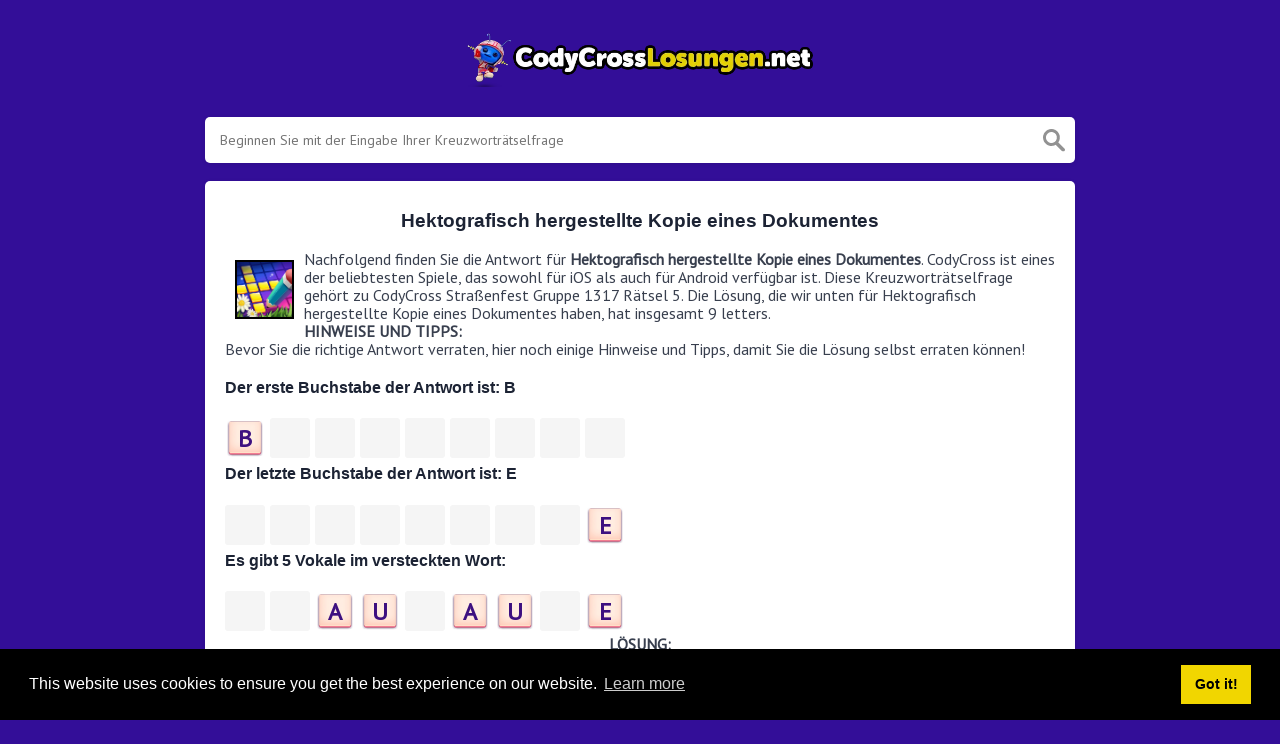

--- FILE ---
content_type: text/html
request_url: https://codycrosslosungen.net/codycross/hektografisch-hergestellte-kopie-eines-dokumentes-codycross
body_size: 10359
content:
<!DOCTYPE html><html lang="en"><head><meta charset="UTF-8"/>
<script>var __ezHttpConsent={setByCat:function(src,tagType,attributes,category,force,customSetScriptFn=null){var setScript=function(){if(force||window.ezTcfConsent[category]){if(typeof customSetScriptFn==='function'){customSetScriptFn();}else{var scriptElement=document.createElement(tagType);scriptElement.src=src;attributes.forEach(function(attr){for(var key in attr){if(attr.hasOwnProperty(key)){scriptElement.setAttribute(key,attr[key]);}}});var firstScript=document.getElementsByTagName(tagType)[0];firstScript.parentNode.insertBefore(scriptElement,firstScript);}}};if(force||(window.ezTcfConsent&&window.ezTcfConsent.loaded)){setScript();}else if(typeof getEzConsentData==="function"){getEzConsentData().then(function(ezTcfConsent){if(ezTcfConsent&&ezTcfConsent.loaded){setScript();}else{console.error("cannot get ez consent data");force=true;setScript();}});}else{force=true;setScript();console.error("getEzConsentData is not a function");}},};</script>
<script>var ezTcfConsent=window.ezTcfConsent?window.ezTcfConsent:{loaded:false,store_info:false,develop_and_improve_services:false,measure_ad_performance:false,measure_content_performance:false,select_basic_ads:false,create_ad_profile:false,select_personalized_ads:false,create_content_profile:false,select_personalized_content:false,understand_audiences:false,use_limited_data_to_select_content:false,};function getEzConsentData(){return new Promise(function(resolve){document.addEventListener("ezConsentEvent",function(event){var ezTcfConsent=event.detail.ezTcfConsent;resolve(ezTcfConsent);});});}</script>
<script>if(typeof _setEzCookies!=='function'){function _setEzCookies(ezConsentData){var cookies=window.ezCookieQueue;for(var i=0;i<cookies.length;i++){var cookie=cookies[i];if(ezConsentData&&ezConsentData.loaded&&ezConsentData[cookie.tcfCategory]){document.cookie=cookie.name+"="+cookie.value;}}}}
window.ezCookieQueue=window.ezCookieQueue||[];if(typeof addEzCookies!=='function'){function addEzCookies(arr){window.ezCookieQueue=[...window.ezCookieQueue,...arr];}}
addEzCookies([{name:"ezoab_659486",value:"mod34-c; Path=/; Domain=codycrosslosungen.net; Max-Age=7200",tcfCategory:"store_info",isEzoic:"true",},{name:"ezosuibasgeneris-1",value:"bc1b1947-5359-4fc1-4d20-ff2e83836931; Path=/; Domain=codycrosslosungen.net; Expires=Wed, 20 Jan 2027 16:55:25 UTC; Secure; SameSite=None",tcfCategory:"understand_audiences",isEzoic:"true",}]);if(window.ezTcfConsent&&window.ezTcfConsent.loaded){_setEzCookies(window.ezTcfConsent);}else if(typeof getEzConsentData==="function"){getEzConsentData().then(function(ezTcfConsent){if(ezTcfConsent&&ezTcfConsent.loaded){_setEzCookies(window.ezTcfConsent);}else{console.error("cannot get ez consent data");_setEzCookies(window.ezTcfConsent);}});}else{console.error("getEzConsentData is not a function");_setEzCookies(window.ezTcfConsent);}</script><script type="text/javascript" data-ezscrex='false' data-cfasync='false'>window._ezaq = Object.assign({"edge_cache_status":12,"edge_response_time":468,"url":"https://codycrosslosungen.net/codycross/hektografisch-hergestellte-kopie-eines-dokumentes-codycross"}, typeof window._ezaq !== "undefined" ? window._ezaq : {});</script><script type="text/javascript" data-ezscrex='false' data-cfasync='false'>window._ezaq = Object.assign({"ab_test_id":"mod34-c"}, typeof window._ezaq !== "undefined" ? window._ezaq : {});window.__ez=window.__ez||{};window.__ez.tf={};</script><script type="text/javascript" data-ezscrex='false' data-cfasync='false'>window.ezDisableAds = true;</script>
<script data-ezscrex='false' data-cfasync='false' data-pagespeed-no-defer>var __ez=__ez||{};__ez.stms=Date.now();__ez.evt={};__ez.script={};__ez.ck=__ez.ck||{};__ez.template={};__ez.template.isOrig=true;__ez.queue=__ez.queue||function(){var e=0,i=0,t=[],n=!1,o=[],r=[],s=!0,a=function(e,i,n,o,r,s,a){var l=arguments.length>7&&void 0!==arguments[7]?arguments[7]:window,d=this;this.name=e,this.funcName=i,this.parameters=null===n?null:w(n)?n:[n],this.isBlock=o,this.blockedBy=r,this.deleteWhenComplete=s,this.isError=!1,this.isComplete=!1,this.isInitialized=!1,this.proceedIfError=a,this.fWindow=l,this.isTimeDelay=!1,this.process=function(){f("... func = "+e),d.isInitialized=!0,d.isComplete=!0,f("... func.apply: "+e);var i=d.funcName.split("."),n=null,o=this.fWindow||window;i.length>3||(n=3===i.length?o[i[0]][i[1]][i[2]]:2===i.length?o[i[0]][i[1]]:o[d.funcName]),null!=n&&n.apply(null,this.parameters),!0===d.deleteWhenComplete&&delete t[e],!0===d.isBlock&&(f("----- F'D: "+d.name),m())}},l=function(e,i,t,n,o,r,s){var a=arguments.length>7&&void 0!==arguments[7]?arguments[7]:window,l=this;this.name=e,this.path=i,this.async=o,this.defer=r,this.isBlock=t,this.blockedBy=n,this.isInitialized=!1,this.isError=!1,this.isComplete=!1,this.proceedIfError=s,this.fWindow=a,this.isTimeDelay=!1,this.isPath=function(e){return"/"===e[0]&&"/"!==e[1]},this.getSrc=function(e){return void 0!==window.__ezScriptHost&&this.isPath(e)&&"banger.js"!==this.name?window.__ezScriptHost+e:e},this.process=function(){l.isInitialized=!0,f("... file = "+e);var i=this.fWindow?this.fWindow.document:document,t=i.createElement("script");t.src=this.getSrc(this.path),!0===o?t.async=!0:!0===r&&(t.defer=!0),t.onerror=function(){var e={url:window.location.href,name:l.name,path:l.path,user_agent:window.navigator.userAgent};"undefined"!=typeof _ezaq&&(e.pageview_id=_ezaq.page_view_id);var i=encodeURIComponent(JSON.stringify(e)),t=new XMLHttpRequest;t.open("GET","//g.ezoic.net/ezqlog?d="+i,!0),t.send(),f("----- ERR'D: "+l.name),l.isError=!0,!0===l.isBlock&&m()},t.onreadystatechange=t.onload=function(){var e=t.readyState;f("----- F'D: "+l.name),e&&!/loaded|complete/.test(e)||(l.isComplete=!0,!0===l.isBlock&&m())},i.getElementsByTagName("head")[0].appendChild(t)}},d=function(e,i){this.name=e,this.path="",this.async=!1,this.defer=!1,this.isBlock=!1,this.blockedBy=[],this.isInitialized=!0,this.isError=!1,this.isComplete=i,this.proceedIfError=!1,this.isTimeDelay=!1,this.process=function(){}};function c(e,i,n,s,a,d,c,u,f){var m=new l(e,i,n,s,a,d,c,f);!0===u?o[e]=m:r[e]=m,t[e]=m,h(m)}function h(e){!0!==u(e)&&0!=s&&e.process()}function u(e){if(!0===e.isTimeDelay&&!1===n)return f(e.name+" blocked = TIME DELAY!"),!0;if(w(e.blockedBy))for(var i=0;i<e.blockedBy.length;i++){var o=e.blockedBy[i];if(!1===t.hasOwnProperty(o))return f(e.name+" blocked = "+o),!0;if(!0===e.proceedIfError&&!0===t[o].isError)return!1;if(!1===t[o].isComplete)return f(e.name+" blocked = "+o),!0}return!1}function f(e){var i=window.location.href,t=new RegExp("[?&]ezq=([^&#]*)","i").exec(i);"1"===(t?t[1]:null)&&console.debug(e)}function m(){++e>200||(f("let's go"),p(o),p(r))}function p(e){for(var i in e)if(!1!==e.hasOwnProperty(i)){var t=e[i];!0===t.isComplete||u(t)||!0===t.isInitialized||!0===t.isError?!0===t.isError?f(t.name+": error"):!0===t.isComplete?f(t.name+": complete already"):!0===t.isInitialized&&f(t.name+": initialized already"):t.process()}}function w(e){return"[object Array]"==Object.prototype.toString.call(e)}return window.addEventListener("load",(function(){setTimeout((function(){n=!0,f("TDELAY -----"),m()}),5e3)}),!1),{addFile:c,addFileOnce:function(e,i,n,o,r,s,a,l,d){t[e]||c(e,i,n,o,r,s,a,l,d)},addDelayFile:function(e,i){var n=new l(e,i,!1,[],!1,!1,!0);n.isTimeDelay=!0,f(e+" ...  FILE! TDELAY"),r[e]=n,t[e]=n,h(n)},addFunc:function(e,n,s,l,d,c,u,f,m,p){!0===c&&(e=e+"_"+i++);var w=new a(e,n,s,l,d,u,f,p);!0===m?o[e]=w:r[e]=w,t[e]=w,h(w)},addDelayFunc:function(e,i,n){var o=new a(e,i,n,!1,[],!0,!0);o.isTimeDelay=!0,f(e+" ...  FUNCTION! TDELAY"),r[e]=o,t[e]=o,h(o)},items:t,processAll:m,setallowLoad:function(e){s=e},markLoaded:function(e){if(e&&0!==e.length){if(e in t){var i=t[e];!0===i.isComplete?f(i.name+" "+e+": error loaded duplicate"):(i.isComplete=!0,i.isInitialized=!0)}else t[e]=new d(e,!0);f("markLoaded dummyfile: "+t[e].name)}},logWhatsBlocked:function(){for(var e in t)!1!==t.hasOwnProperty(e)&&u(t[e])}}}();__ez.evt.add=function(e,t,n){e.addEventListener?e.addEventListener(t,n,!1):e.attachEvent?e.attachEvent("on"+t,n):e["on"+t]=n()},__ez.evt.remove=function(e,t,n){e.removeEventListener?e.removeEventListener(t,n,!1):e.detachEvent?e.detachEvent("on"+t,n):delete e["on"+t]};__ez.script.add=function(e){var t=document.createElement("script");t.src=e,t.async=!0,t.type="text/javascript",document.getElementsByTagName("head")[0].appendChild(t)};__ez.dot=__ez.dot||{};__ez.queue.addFileOnce('/detroitchicago/boise.js', '/detroitchicago/boise.js?gcb=195-0&cb=5', true, [], true, false, true, false);__ez.queue.addFileOnce('/parsonsmaize/abilene.js', '/parsonsmaize/abilene.js?gcb=195-0&cb=e80eca0cdb', true, [], true, false, true, false);__ez.queue.addFileOnce('/parsonsmaize/mulvane.js', '/parsonsmaize/mulvane.js?gcb=195-0&cb=e75e48eec0', true, ['/parsonsmaize/abilene.js'], true, false, true, false);__ez.queue.addFileOnce('/detroitchicago/birmingham.js', '/detroitchicago/birmingham.js?gcb=195-0&cb=539c47377c', true, ['/parsonsmaize/abilene.js'], true, false, true, false);</script>
<script data-ezscrex="false" type="text/javascript" data-cfasync="false">window._ezaq = Object.assign({"ad_cache_level":0,"adpicker_placement_cnt":0,"ai_placeholder_cache_level":0,"ai_placeholder_placement_cnt":-1,"domain":"codycrosslosungen.net","domain_id":659486,"ezcache_level":1,"ezcache_skip_code":0,"has_bad_image":0,"has_bad_words":0,"is_sitespeed":0,"lt_cache_level":0,"response_size":25408,"response_size_orig":19511,"response_time_orig":571,"template_id":5,"url":"https://codycrosslosungen.net/codycross/hektografisch-hergestellte-kopie-eines-dokumentes-codycross","word_count":0,"worst_bad_word_level":0}, typeof window._ezaq !== "undefined" ? window._ezaq : {});__ez.queue.markLoaded('ezaqBaseReady');</script>
<script type='text/javascript' data-ezscrex='false' data-cfasync='false'>
window.ezAnalyticsStatic = true;

function analyticsAddScript(script) {
	var ezDynamic = document.createElement('script');
	ezDynamic.type = 'text/javascript';
	ezDynamic.innerHTML = script;
	document.head.appendChild(ezDynamic);
}
function getCookiesWithPrefix() {
    var allCookies = document.cookie.split(';');
    var cookiesWithPrefix = {};

    for (var i = 0; i < allCookies.length; i++) {
        var cookie = allCookies[i].trim();

        for (var j = 0; j < arguments.length; j++) {
            var prefix = arguments[j];
            if (cookie.indexOf(prefix) === 0) {
                var cookieParts = cookie.split('=');
                var cookieName = cookieParts[0];
                var cookieValue = cookieParts.slice(1).join('=');
                cookiesWithPrefix[cookieName] = decodeURIComponent(cookieValue);
                break; // Once matched, no need to check other prefixes
            }
        }
    }

    return cookiesWithPrefix;
}
function productAnalytics() {
	var d = {"pr":[6],"omd5":"cc96aefb2c94298477a8d1ba0c23ab04","nar":"risk score"};
	d.u = _ezaq.url;
	d.p = _ezaq.page_view_id;
	d.v = _ezaq.visit_uuid;
	d.ab = _ezaq.ab_test_id;
	d.e = JSON.stringify(_ezaq);
	d.ref = document.referrer;
	d.c = getCookiesWithPrefix('active_template', 'ez', 'lp_');
	if(typeof ez_utmParams !== 'undefined') {
		d.utm = ez_utmParams;
	}

	var dataText = JSON.stringify(d);
	var xhr = new XMLHttpRequest();
	xhr.open('POST','/ezais/analytics?cb=1', true);
	xhr.onload = function () {
		if (xhr.status!=200) {
            return;
		}

        if(document.readyState !== 'loading') {
            analyticsAddScript(xhr.response);
            return;
        }

        var eventFunc = function() {
            if(document.readyState === 'loading') {
                return;
            }
            document.removeEventListener('readystatechange', eventFunc, false);
            analyticsAddScript(xhr.response);
        };

        document.addEventListener('readystatechange', eventFunc, false);
	};
	xhr.setRequestHeader('Content-Type','text/plain');
	xhr.send(dataText);
}
__ez.queue.addFunc("productAnalytics", "productAnalytics", null, true, ['ezaqBaseReady'], false, false, false, true);
</script><base href="https://codycrosslosungen.net/codycross/hektografisch-hergestellte-kopie-eines-dokumentes-codycross"/>
    
    <meta name="viewport" content="width=device-width, initial-scale=1, shrink-to-fit=no"/>

            <link rel="icon" type="image/png" href="/storage/app/media//CodyCross.png"/>
    
    <title>Hektografisch hergestellte Kopie eines Dokumentes CodyCross</title>
    <meta name="description" content="Auf dieser Seite finden Sie die Hektografisch hergestellte Kopie eines Dokumentes CodyCross Antworten und Lösungen. Dies ist ein beliebtes Spiel, das von Fanatee Inc. entwickelt wurde."/>

    
    <link rel="stylesheet" href="/themes/xwm-xwordth/assets/scss/crosswords.css"/>

    
    
    <link rel="preconnect" href="https://fonts.gstatic.com"/>
<link href="https://fonts.googleapis.com/css2?family=PT+Sans&amp;family=Roboto:wght@100&amp;display=swap" rel="stylesheet"/>
<style>
    body
    {
    				background: #330e98;
    	    	
    	    		font-family: 'PT Sans', sans-serif;
    	    }

	
	
	
	
	

		.container
    	{
    		    			max-width: 900px;
    		    	}
		
    .undersearch-txt {
    margin-top: 5px;
    display: none;
}
h1, h2, h3, h4, h5, h6 {
    color: #1C2334;
    font-family: museo-sans-rounded, sans-serif;
    font-weight: 700;
    font-style: normal;
}
.fr-fic {
    display: inline-block;
    float: left!important;
    margin: 10px;
    border: 2px solid black;
}

.answer-letters .letter_box {
    color: #3d1080;
    text-align: center;
    border: 0px solid;
    font-weight: 900;
    display: inline-block;
    text-transform: uppercase;
    background: url(https://codycrosscheats.com/storage/app/media/normal.png) no-repeat 50%;
    background-size: contain;
    position: relative;
    max-width: 50px;
    max-height: 55px;
    font-size: 150%;
    line-height: 41px;
    overflow: hidden;
    transition: background .2s ease-in-out;
    margin-bottom: -17px;
}

.games-list ul li a {
    color: #73ce24;
    font-size: 19px;
    padding: 15px;
    display: block;
    border: 2px dotted #24425c;
    margin-bottom: 5px;
    border-radius: 3px;
    font-weight: bolder;
}
.data-list .data a {t
    display: block;
    border: 2px dashed #ffcd18;
    padding: 10px;
    border-radius: 0;
    margin-bottom: 7px;
    font-weight: bold;
    font-size: 20px;
    color: #185b94;
    background: #fff4cc;
}
.breadcrumb {
    padding: 0.75rem 1rem;
    margin-bottom: 1rem;
    list-style: none;
    font-weight: bolder;
    background-color: #0f1d28;
    border-radius: 0.25rem;
    color: white;
}
.breadcrumb a {
    color: white;
}

.listos a {
    font-size: 22px;
    color: green;
    text-align: center;
}
.letters {
    text-align: center;
}
.sukre a {
    -webkit-border-radius: 100px;
    -moz-border-radius: 100px;
    -ms-border-radius: 100px;
    -o-border-radius: 100px;
    border-radius: 100px;
    padding: 5px;
    font-weight: bold;
    display: block;
    line-height: 1.75rem;
    margin-bottom: 10px;
    list-style-type: none;
    font-size: 18px;
    text-align: center;
    background-image: -webkit-linear-gradient(-180deg, #FECF00 0%, #FCAC00 100%);
    background-image: -moz-linear-gradient(-180deg, #FECF00 0%, #FCAC00 100%);
    background-image: -ms-linear-gradient(-180deg, #FECF00 0%, #FCAC00 100%);
    background-image: -o-linear-gradient(-180deg, #FECF00 0%, #FCAC00 100%);
    background-image: linear-gradient(-180deg, #FECF00 0%, #FCAC00 100%);
    filter: progid:DXImageTransform.Microsoft.gradient(startColorstr=&#039;#FECF00&#039;, endColorstr=&#039;#FCAC00&#039;, GradientType=1);
    -webkit-box-shadow: 0 3px 0 0 #f18300, inset 0 2px 0 0 #ffe500;
    -moz-box-shadow: 0 3px 0 0 #F18300, inset 0 2px 0 0 #FFE500;
    -ms-box-shadow: 0 3px 0 0 #F18300, inset 0 2px 0 0 #FFE500;
    -o-box-shadow: 0 3px 0 0 #F18300, inset 0 2px 0 0 #FFE500;
    box-shadow: 0 3px 0 0 #f18300, inset 0 2px 0 0 #ffe500;
}
.codysekro a {
    color: #3F007D;
    -webkit-border-radius: 5px;
    -moz-border-radius: 5px;
    -ms-border-radius: 5px;
    -o-border-radius: 5px;
    border-radius: 5px;
    font-size: 16px;
    text-align: center;
    padding: 10px 35px;
    margin-bottom: 10px;
    display: inline-block;
    background-image: -webkit-linear-gradient(-180deg, #53009E 0%, #FFEEE2 100%);
    background-image: -moz-linear-gradient(-180deg, #FBDEDA 0%, #FFEEE2 98%);
    background-image: -ms-linear-gradient(-180deg, #FBDEDA 0%, #FFEEE2 98%);
    background-image: -o-linear-gradient(-180deg, #FBDEDA 0%, #FFEEE2 98%);
    background-image: linear-gradient(-180deg, #FBDEDA 0%, #FFEEE2 98%);
    filter: progid:DXImageTransform.Microsoft.gradient(startColorstr=&#039;#FBDEDA&#039;, endColorstr=&#039;#FFEEE2&#039;, GradientType=1);
    -webkit-box-shadow: 0 4px 0 0 #3ce69f, inset 0 2px 0 0 #dab7b4;
    -moz-box-shadow: 0 4px 0 0 #3CE69F, inset 0 2px 0 0 #DAB7B4;
    -ms-box-shadow: 0 4px 0 0 #3CE69F, inset 0 2px 0 0 #DAB7B4;
    -o-box-shadow: 0 4px 0 0 #3CE69F, inset 0 2px 0 0 #DAB7B4;
    box-shadow: 0 4px 0 0 #3ce69f, inset 0 2px 0 0 #dab7b4;
    font-family: &#039;Nunito&#039;, sans-serif;
    font-weight: bold;
}
.codylist a {
    -webkit-border-radius: 5px;
    -moz-border-radius: 5px;
    -ms-border-radius: 5px;
    -o-border-radius: 5px;
    border-radius: 5px;
    font-size: 18px;
    padding: 10px 25px;
    margin-bottom: 7.5px;
    display: inline-block;
    background: #FFFFFF;
    border: 1px solid #E9D4F1;
    font-family: &#039;Nunito&#039;, sans-serif;
}
#builder-link-list-item codysekro li {
    display: inline-block;
}
.data-list .data a {
    display: block;
    border: 1px dashed black;
    padding: 10px;
    border-radius: 0;
    margin-bottom: 7px;
    font-weight: bold;
    font-size: 20px;
    color: #185b94;
    background: white;
}
.faq {
    background: #4b26a4;
    color: white;
    font-size: 20px;
    padding: 1px;
    border-radius: 5px;
}

.letter_box:hover
{
    cursor: pointer;
}
.answer-letters .letter_box[hiddenstate=true]
{
 background: whitesmoke !important;   
}
</style>    <!-- Google tag (gtag.js) -->
<script async="" src="https://www.googletagmanager.com/gtag/js?id=UA-153843730-5"></script>
<script>
  window.dataLayer = window.dataLayer || [];
  function gtag(){dataLayer.push(arguments);}
  gtag('js', new Date());

  gtag('config', 'UA-153843730-5');
</script>
<link rel='canonical' href='https://codycrosslosungen.net/codycross/hektografisch-hergestellte-kopie-eines-dokumentes-codycross' />
<script type='text/javascript'>
var ezoTemplate = 'orig_site';
var ezouid = '1';
var ezoFormfactor = '1';
</script><script data-ezscrex="false" type='text/javascript'>
var soc_app_id = '0';
var did = 659486;
var ezdomain = 'codycrosslosungen.net';
var ezoicSearchable = 1;
</script></head>
<body>

    <div class="container">
        <header>
            <a href="/">
                                    <img src="/storage/app/media/codylosu.png" alt="CodyCrossLosungen.net"/>
                            </a>
            
        </header><!-- header -->
    </div><!-- container -->

    <div class="container">
                    <form class="search" autocomplete="off">
            <div class="drop-search">
                <input type="text" name="q" placeholder="Beginnen Sie mit der Eingabe Ihrer Kreuzworträtselfrage" value="" data-request="onCrosswordSearch" data-request-update="crosswordSearchResults: &#39;#crosswordSearchResults&#39;" data-track-input="500" class="searchbox" onkeydown="if(event.keyCode===13){location.href=&#39;/search?q=&#39;+encodeURIComponent(this.value)}"/>
                <img src="/themes/xwm-xwordth/assets/img/search.svg" alt="Search" onclick="location.href=&#39;/search?q=&#39;+encodeURIComponent(document.querySelector(&#39;.searchbox&#39;).value)"/>
                <div class="drop-search-content" id="crosswordSearchResults"></div>
            </div>
            <div class="undersearch-txt" style="margin-top:5px">Oder geben Sie bekannte Buchstaben &#34;Mus?c&#34; (? für unbekannt) ein</div>
            </form>
            <br/>
            </div>


    <div class="container page-cont">
        
                    <div class="page">
                


	<div class="codycross"><h3 style="text-align: center;">Hektografisch hergestellte Kopie eines Dokumentes</h3><p><img src="https://gameanswers.com/storage/app/media/codycross.png" style="width: 59px;" class="fr-fic fr-dii fr-fil"/>Nachfolgend finden Sie die Antwort für <strong>Hektografisch hergestellte Kopie eines Dokumentes</strong>. CodyCross ist eines der beliebtesten Spiele, das sowohl für iOS als auch für Android verfügbar ist. Diese Kreuzworträtselfrage gehört zu CodyCross Straßenfest Gruppe 1317 Rätsel 5. Die Lösung, die wir unten für Hektografisch hergestellte Kopie eines Dokumentes haben, hat insgesamt 9 letters.</p><p style="text-align: left;"><strong>HINWEISE UND TIPPS</strong><strong>:</strong></p><p>Bevor Sie die richtige Antwort verraten, hier noch einige Hinweise und Tipps, damit Sie die Lösung selbst erraten können!</p><p style="text-align: left;"> </p><div class="answer-steps"> <h4>Der erste Buchstabe der Antwort ist: <span>B</span></h4> <div class="answer-letters"><div class="letter_box" onclick="displayHiddenLetter(this);" hiddenstate="false" hiddenletter="B">B</div><div class="letter_box" onclick="displayHiddenLetter(this);" hiddenstate="true" hiddenletter="L"> </div><div class="letter_box" onclick="displayHiddenLetter(this);" hiddenstate="true" hiddenletter="A"> </div><div class="letter_box" onclick="displayHiddenLetter(this);" hiddenstate="true" hiddenletter="U"> </div><div class="letter_box" onclick="displayHiddenLetter(this);" hiddenstate="true" hiddenletter="P"> </div><div class="letter_box" onclick="displayHiddenLetter(this);" hiddenstate="true" hiddenletter="A"> </div><div class="letter_box" onclick="displayHiddenLetter(this);" hiddenstate="true" hiddenletter="U"> </div><div class="letter_box" onclick="displayHiddenLetter(this);" hiddenstate="true" hiddenletter="S"> </div><div class="letter_box" onclick="displayHiddenLetter(this);" hiddenstate="true" hiddenletter="E"> </div></div> <h4>Der letzte Buchstabe der Antwort ist: <span>E</span></h4> <div class="answer-letters"><div class="letter_box" onclick="displayHiddenLetter(this);" hiddenstate="true" hiddenletter="B"> </div><div class="letter_box" onclick="displayHiddenLetter(this);" hiddenstate="true" hiddenletter="L"> </div><div class="letter_box" onclick="displayHiddenLetter(this);" hiddenstate="true" hiddenletter="A"> </div><div class="letter_box" onclick="displayHiddenLetter(this);" hiddenstate="true" hiddenletter="U"> </div><div class="letter_box" onclick="displayHiddenLetter(this);" hiddenstate="true" hiddenletter="P"> </div><div class="letter_box" onclick="displayHiddenLetter(this);" hiddenstate="true" hiddenletter="A"> </div><div class="letter_box" onclick="displayHiddenLetter(this);" hiddenstate="true" hiddenletter="U"> </div><div class="letter_box" onclick="displayHiddenLetter(this);" hiddenstate="true" hiddenletter="S"> </div><div class="letter_box" onclick="displayHiddenLetter(this);" hiddenstate="false" hiddenletter="E">E</div></div> <h4>Es gibt 5 Vokale im versteckten Wort:</h4> <div class="answer-letters"><div class="letter_box" onclick="displayHiddenLetter(this);" hiddenstate="true" hiddenletter="B"> </div><div class="letter_box" onclick="displayHiddenLetter(this);" hiddenstate="true" hiddenletter="L"> </div><div class="letter_box" onclick="displayHiddenLetter(this);" hiddenstate="false" hiddenletter="A">A</div><div class="letter_box" onclick="displayHiddenLetter(this);" hiddenstate="false" hiddenletter="U">U</div><div class="letter_box" onclick="displayHiddenLetter(this);" hiddenstate="true" hiddenletter="P"> </div><div class="letter_box" onclick="displayHiddenLetter(this);" hiddenstate="false" hiddenletter="A">A</div><div class="letter_box" onclick="displayHiddenLetter(this);" hiddenstate="false" hiddenletter="U">U</div><div class="letter_box" onclick="displayHiddenLetter(this);" hiddenstate="true" hiddenletter="S"> </div><div class="letter_box" onclick="displayHiddenLetter(this);" hiddenstate="false" hiddenletter="E">E</div></div> </div> <script> function displayHiddenLetter(d){ var hdl = d.getAttribute("hiddenletter"); var hs = d.getAttribute("hiddenstate"); if(hs === "true") { d.setAttribute("hiddenstate",false); var c = document.createTextNode(hdl); d.innerHTML = ""; d.appendChild(c); }else { d.setAttribute("hiddenstate",true); d.innerHTML = "&nbsp;"; } } </script> <p></p><p style="text-align: left;"><br/></p><p style="text-align: center;"><strong>LÖSUNG:</strong></p><p> </p><div class="letters"> <div class="answer-letters"><div class="letter_box">B</div><div class="letter_box">L</div><div class="letter_box">A</div><div class="letter_box">U</div><div class="letter_box">P</div><div class="letter_box">A</div><div class="letter_box">U</div><div class="letter_box">S</div><div class="letter_box">E</div></div> </div> <p></p><p><br/></p><h3>Andere verwandte Ebenen</h3><p>Wenn Sie das obige Rätsel erfolgreich gelöst haben und nach anderen verwandten Rätseln desselben Levels suchen, wählen Sie eine der folgenden Optionen aus:</p><p></p><ul class="builder-link-list "><li class="builder-link-list-item o"><a href="https://codycrosslosungen.net/codycross/allgemeiner-tag-fur-ausfluge-in-der-schule-codycross">Allgemeiner Tag für Ausflüge in der Schule</a></li><li class="builder-link-list-item o"><a href="https://codycrosslosungen.net/codycross/gemusegericht-mit-krebssose-__-allerlei-codycross">Gemüsegericht mit Krebssoße __ Allerlei</a></li><li class="builder-link-list-item o"><a href="https://codycrosslosungen.net/codycross/der-10-tage-krieg-war-dort-in-europa-im-jahr-1991-codycross">Der 10-Tage-Krieg war dort in Europa im Jahr 1991</a></li><li class="builder-link-list-item o"><a href="https://codycrosslosungen.net/codycross/dt-segelflughersteller-__-schleicher-gmbh-co-codycross">Dt. Segelflughersteller __ Schleicher GmbH &amp; Co.</a></li><li class="builder-link-list-item o"><a href="https://codycrosslosungen.net/codycross/freier-bereich-in-dem-etwas-getan-werden-kann-codycross">Freier Bereich in dem etwas getan werden kann</a></li><li class="builder-link-list-item o"><a href="https://codycrosslosungen.net/codycross/hektografisch-hergestellte-kopie-eines-dokumentes-codycross">Hektografisch hergestellte Kopie eines Dokumentes</a></li><li class="builder-link-list-item o"><a href="https://codycrosslosungen.net/codycross/sperrige-transportwaren-mit-hohem-gewicht-codycross">Sperrige Transportwaren mit hohem Gewicht</a></li><li class="builder-link-list-item o"><a href="https://codycrosslosungen.net/codycross/ein-zwirn-ist-das-codycross">Ein Zwirn ist das</a></li><li class="builder-link-list-item o"><a href="https://codycrosslosungen.net/codycross/zum-doppelklicken-druckt-man-zweimal-die-linke-codycross">Zum Doppelklicken drückt man zweimal die linke</a></li><li class="builder-link-list-item o"><a href="https://codycrosslosungen.net/codycross/einflussreiche-elektropop-band-aus-dusseldorf-codycross">Einflussreiche Elektropop-Band aus Düsseldorf</a></li><li class="builder-link-list-item o"><a href="https://codycrosslosungen.net/codycross/geschichte-mit-einem-konig-und-einer-tafelrunde-codycross">Geschichte mit einem König und einer Tafelrunde</a></li></ul><p></p><p>Wenn Sie diesen Hinweis bereits gelöst haben und nach weiteren Hinweisen aus demselben Rätsel suchen, gehen Sie zu <a href="https://codycrosslosungen.net/codycross-strasenfest-gruppe-1317-raetsel-5-loesungen">CodyCross Straßenfest Gruppe 1317 Rätsel 5 Lösungen</a>.</p><p><br/></p></div>
                
            </div>
            </div><!--  container-->


    <footer>
        <div class="container">
            <div class="footer-disclaimer">
                Wir sind in keiner Weise mit Fanatee Inc. verbunden oder unterstützt, die das Spiel entwickelt haben. Alle Bilder und Logos sind Eigentum ihrer jeweiligen Besitzer.
            </div>
            <div class="row">
                <div class="col-md-12">
                    <div class="brand">
                        <a href="/">CodyCrossLosungen.net</a>
                    </div>
                    <div class="footer-links">
                        <a href="/">Home</a> |
                        <a href="/sitemap.xml">Sitemap</a> |
                        <a href="https://codycrosslosungen.net/privacy">Privacy</a> |
                        <a href="/archive">Archive</a>
                    </div>
                                    </div>
            </div>
        </div>
    </footer>


<script src="https://cdnjs.cloudflare.com/ajax/libs/jquery/3.5.1/jquery.min.js"></script>
<script src="/modules/system/assets/js/framework-extras.js"></script>
<link rel="stylesheet" property="stylesheet" href="/modules/system/assets/css/framework-extras.css"/>


<script>
    function getCookie(name) {
        var value = "; " + document.cookie;
        var parts = value.split("; " + name + "=");
        if (parts.length == 2) return parts.pop().split(";").shift();
        else return null;
    }
    if (getCookie('mailbox')) {
        // console.log('mailbox exists');
    }
    else {
        // console.log('doesn\'t exist');
        document.cookie = 'mailbox=222; expires=Fri, 31 Dec 9999 23:59:59 GMT';

        setTimeout(function(){
          $("#mailmodal").modal();
        }, 5000);
    }
</script>

<link rel="stylesheet" type="text/css" href="//cdnjs.cloudflare.com/ajax/libs/cookieconsent2/3.1.0/cookieconsent.min.css"/>
<script src="//cdnjs.cloudflare.com/ajax/libs/cookieconsent2/3.1.0/cookieconsent.min.js"></script>
<script>
window.addEventListener("load", function(){
window.cookieconsent.initialise({
  "palette": {
    "popup": {
      "background": "#000"
    },
    "button": {
      "background": "#f1d600"
    }
  },
  "content": {
    "href": "/privacy"
  }
})});
</script>

<script>
function filterable() {
    var input, filter, ul, li, a, i, txtValue;
    input = document.getElementById("catInput");
    filter = input.value.toUpperCase();
    ul = document.getElementsByClassName("row")[0];
    li = ul.getElementsByClassName("filterable");
    for (i = 0; i < li.length; i++) {
        a = li[i].getElementsByClassName("searchable")[0];
        txtValue = a.textContent || a.innerText;
        if (txtValue.toUpperCase().indexOf(filter) > -1) {
            li[i].style.display = "";
        } else {
            li[i].style.display = "none";
        }
    }
}
$(function() {
    $(window).click(function() {
        $(".drop-search-content").hide();
    });
    $(".searchbox").focusin(function(event) {
        $(".drop-search-content").show();
    });
    $('.search').click(function(event){
        event.stopPropagation();
    });
});

$(function() {
    $("#nrLettersSelect").change(function() {
      var htmlString = "";
      var len = $(this).val();
      var incr = 0;
      for (var i = 0; i < len; i++) {
        incr = i+1;
        htmlString += "<div class='l-box' style='margin-right:3px'><span>"+incr+"</span><input type='text' name='' class='letter letterinput' maxlength='1'></div>";
      }
      $("#solverLettersOutput").html(htmlString);
    });
});

$(document).on('keyup', '.letterinput', function(e){
    var key = e.keyCode || e.charCode;

    if(key == 8 || key == 46) {
        $(this).val("");
        $(this).closest('div').prev().find('.letterinput').focus();
    } else {
        if ($(this).val()) {
            $(this).closest('div').next().find('.letterinput').focus();
        }
    }
});


</script>











<script data-cfasync="false">function _emitEzConsentEvent(){var customEvent=new CustomEvent("ezConsentEvent",{detail:{ezTcfConsent:window.ezTcfConsent},bubbles:true,cancelable:true,});document.dispatchEvent(customEvent);}
(function(window,document){function _setAllEzConsentTrue(){window.ezTcfConsent.loaded=true;window.ezTcfConsent.store_info=true;window.ezTcfConsent.develop_and_improve_services=true;window.ezTcfConsent.measure_ad_performance=true;window.ezTcfConsent.measure_content_performance=true;window.ezTcfConsent.select_basic_ads=true;window.ezTcfConsent.create_ad_profile=true;window.ezTcfConsent.select_personalized_ads=true;window.ezTcfConsent.create_content_profile=true;window.ezTcfConsent.select_personalized_content=true;window.ezTcfConsent.understand_audiences=true;window.ezTcfConsent.use_limited_data_to_select_content=true;window.ezTcfConsent.select_personalized_content=true;}
function _clearEzConsentCookie(){document.cookie="ezCMPCookieConsent=tcf2;Domain=.codycrosslosungen.net;Path=/;expires=Thu, 01 Jan 1970 00:00:00 GMT";}
_clearEzConsentCookie();if(typeof window.__tcfapi!=="undefined"){window.ezgconsent=false;var amazonHasRun=false;function _ezAllowed(tcdata,purpose){return(tcdata.purpose.consents[purpose]||tcdata.purpose.legitimateInterests[purpose]);}
function _handleConsentDecision(tcdata){window.ezTcfConsent.loaded=true;if(!tcdata.vendor.consents["347"]&&!tcdata.vendor.legitimateInterests["347"]){window._emitEzConsentEvent();return;}
window.ezTcfConsent.store_info=_ezAllowed(tcdata,"1");window.ezTcfConsent.develop_and_improve_services=_ezAllowed(tcdata,"10");window.ezTcfConsent.measure_content_performance=_ezAllowed(tcdata,"8");window.ezTcfConsent.select_basic_ads=_ezAllowed(tcdata,"2");window.ezTcfConsent.create_ad_profile=_ezAllowed(tcdata,"3");window.ezTcfConsent.select_personalized_ads=_ezAllowed(tcdata,"4");window.ezTcfConsent.create_content_profile=_ezAllowed(tcdata,"5");window.ezTcfConsent.measure_ad_performance=_ezAllowed(tcdata,"7");window.ezTcfConsent.use_limited_data_to_select_content=_ezAllowed(tcdata,"11");window.ezTcfConsent.select_personalized_content=_ezAllowed(tcdata,"6");window.ezTcfConsent.understand_audiences=_ezAllowed(tcdata,"9");window._emitEzConsentEvent();}
function _handleGoogleConsentV2(tcdata){if(!tcdata||!tcdata.purpose||!tcdata.purpose.consents){return;}
var googConsentV2={};if(tcdata.purpose.consents[1]){googConsentV2.ad_storage='granted';googConsentV2.analytics_storage='granted';}
if(tcdata.purpose.consents[3]&&tcdata.purpose.consents[4]){googConsentV2.ad_personalization='granted';}
if(tcdata.purpose.consents[1]&&tcdata.purpose.consents[7]){googConsentV2.ad_user_data='granted';}
if(googConsentV2.analytics_storage=='denied'){gtag('set','url_passthrough',true);}
gtag('consent','update',googConsentV2);}
__tcfapi("addEventListener",2,function(tcdata,success){if(!success||!tcdata){window._emitEzConsentEvent();return;}
if(!tcdata.gdprApplies){_setAllEzConsentTrue();window._emitEzConsentEvent();return;}
if(tcdata.eventStatus==="useractioncomplete"||tcdata.eventStatus==="tcloaded"){if(typeof gtag!='undefined'){_handleGoogleConsentV2(tcdata);}
_handleConsentDecision(tcdata);if(tcdata.purpose.consents["1"]===true&&tcdata.vendor.consents["755"]!==false){window.ezgconsent=true;(adsbygoogle=window.adsbygoogle||[]).pauseAdRequests=0;}
if(window.__ezconsent){__ezconsent.setEzoicConsentSettings(ezConsentCategories);}
__tcfapi("removeEventListener",2,function(success){return null;},tcdata.listenerId);if(!(tcdata.purpose.consents["1"]===true&&_ezAllowed(tcdata,"2")&&_ezAllowed(tcdata,"3")&&_ezAllowed(tcdata,"4"))){if(typeof __ez=="object"&&typeof __ez.bit=="object"&&typeof window["_ezaq"]=="object"&&typeof window["_ezaq"]["page_view_id"]=="string"){__ez.bit.Add(window["_ezaq"]["page_view_id"],[new __ezDotData("non_personalized_ads",true),]);}}}});}else{_setAllEzConsentTrue();window._emitEzConsentEvent();}})(window,document);</script><script defer src="https://static.cloudflareinsights.com/beacon.min.js/vcd15cbe7772f49c399c6a5babf22c1241717689176015" integrity="sha512-ZpsOmlRQV6y907TI0dKBHq9Md29nnaEIPlkf84rnaERnq6zvWvPUqr2ft8M1aS28oN72PdrCzSjY4U6VaAw1EQ==" data-cf-beacon='{"version":"2024.11.0","token":"2af4a2f9de2d4cc29f608b41d618e115","r":1,"server_timing":{"name":{"cfCacheStatus":true,"cfEdge":true,"cfExtPri":true,"cfL4":true,"cfOrigin":true,"cfSpeedBrain":true},"location_startswith":null}}' crossorigin="anonymous"></script>
</body></html>